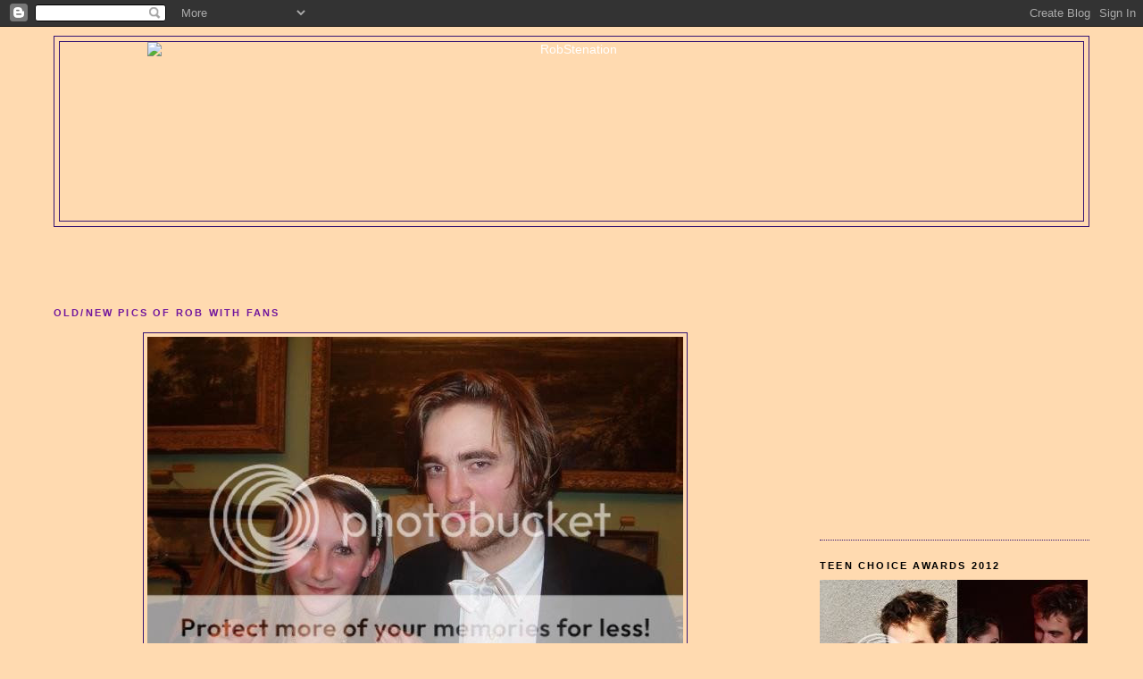

--- FILE ---
content_type: text/html; charset=UTF-8
request_url: https://robstenation.blogspot.com/2011/05/oldnew-pic-of-rob.html
body_size: 17242
content:
<!DOCTYPE html>
<html dir='ltr' xmlns='http://www.w3.org/1999/xhtml' xmlns:b='http://www.google.com/2005/gml/b' xmlns:data='http://www.google.com/2005/gml/data' xmlns:expr='http://www.google.com/2005/gml/expr'>
<head>
<link href='https://www.blogger.com/static/v1/widgets/2944754296-widget_css_bundle.css' rel='stylesheet' type='text/css'/>
<meta content='text/html; charset=UTF-8' http-equiv='Content-Type'/>
<meta content='blogger' name='generator'/>
<link href='https://robstenation.blogspot.com/favicon.ico' rel='icon' type='image/x-icon'/>
<link href='http://robstenation.blogspot.com/2011/05/oldnew-pic-of-rob.html' rel='canonical'/>
<link rel="alternate" type="application/atom+xml" title="RobStenation - Atom" href="https://robstenation.blogspot.com/feeds/posts/default" />
<link rel="alternate" type="application/rss+xml" title="RobStenation - RSS" href="https://robstenation.blogspot.com/feeds/posts/default?alt=rss" />
<link rel="service.post" type="application/atom+xml" title="RobStenation - Atom" href="https://www.blogger.com/feeds/4223871675385270238/posts/default" />

<link rel="alternate" type="application/atom+xml" title="RobStenation - Atom" href="https://robstenation.blogspot.com/feeds/7293105890591138506/comments/default" />
<!--Can't find substitution for tag [blog.ieCssRetrofitLinks]-->
<link href='http://i892.photobucket.com/albums/ac124/robstenation/May%202011/may19.jpg' rel='image_src'/>
<meta content='http://robstenation.blogspot.com/2011/05/oldnew-pic-of-rob.html' property='og:url'/>
<meta content='Old/New Pics of Rob with Fans' property='og:title'/>
<meta content=' New to me. lol Oh Rob.  source  via  RPLife   As per Tink&#39;s (of ROBsessed)  detailed assessment of Rob&#39;s hair length and color, body weight...' property='og:description'/>
<meta content='https://lh3.googleusercontent.com/blogger_img_proxy/AEn0k_sxORLxsfVZ10hXTtDBImpomRpxGducWpjteVDRW99iMiM2qxAKNZGo5QpsNSk6S--vOuFHcuv5hv6KmJ3CrOUafMRcDPSvFfqY6sARPJ66rVYLPCGODQVRZYV7_BbECzhNQt9jdkxa2nsDNf_a=w1200-h630-p-k-no-nu' property='og:image'/>
<title>RobStenation: Old/New Pics of Rob with Fans</title>
<style id='page-skin-1' type='text/css'><!--
/*
-----------------------------------------------
Blogger Template Style
Name:     Minima Stretch
Date:     26 Feb 2004
----------------------------------------------- */
/* Variable definitions
====================
<Variable name="bgcolor" description="Page Background Color"
type="color" default="#fff">
<Variable name="textcolor" description="Text Color"
type="color" default="#333">
<Variable name="linkcolor" description="Link Color"
type="color" default="#58a">
<Variable name="pagetitlecolor" description="Blog Title Color"
type="color" default="#666">
<Variable name="descriptioncolor" description="Blog Description Color"
type="color" default="#999">
<Variable name="titlecolor" description="Post Title Color"
type="color" default="#c60">
<Variable name="bordercolor" description="Border Color"
type="color" default="#ccc">
<Variable name="sidebarcolor" description="Sidebar Title Color"
type="color" default="#999">
<Variable name="sidebartextcolor" description="Sidebar Text Color"
type="color" default="#666">
<Variable name="visitedlinkcolor" description="Visited Link Color"
type="color" default="#999">
<Variable name="bodyfont" description="Text Font"
type="font" default="normal normal 100% Georgia, Serif">
<Variable name="headerfont" description="Sidebar Title Font"
type="font"
default="normal normal 78% 'Trebuchet MS',Trebuchet,Arial,Verdana,Sans-serif">
<Variable name="pagetitlefont" description="Blog Title Font"
type="font"
default="normal normal 200% Georgia, Serif">
<Variable name="descriptionfont" description="Blog Description Font"
type="font"
default="normal normal 78% 'Trebuchet MS', Trebuchet, Arial, Verdana, Sans-serif">
<Variable name="postfooterfont" description="Post Footer Font"
type="font"
default="normal normal 78% 'Trebuchet MS', Trebuchet, Arial, Verdana, Sans-serif">
<Variable name="startSide" description="Start side in blog language"
type="automatic" default="left">
<Variable name="endSide" description="End side in blog language"
type="automatic" default="right">
*/
/* Use this with templates/template-twocol.html */
body {
background:#ffdab0;
margin:0;
color:#000000;
font:x-small Georgia Serif;
font-size/* */:/**/small;
font-size: /**/small;
text-align: center;
}
a:link {
color:#72179D;
text-decoration:none;
}
a:visited {
color:#003366;
text-decoration:none;
}
a:hover {
color:#341473;
text-decoration:underline;
}
a img {
border-width:0;
}
/* Header
-----------------------------------------------
*/
#header-wrapper {
margin:0 2% 10px;
border:1px solid #341473;
}
#header {
margin: 5px;
border: 1px solid #341473;
text-align: center;
color:#ffffff;
}
#header-inner {
background-position: center;
margin-left: auto;
margin-right: auto;
}
#header h1 {
margin:5px 5px 0;
padding:15px 20px .25em;
line-height:1.2em;
text-transform:uppercase;
letter-spacing:.2em;
font: normal bold 293% Trebuchet, Trebuchet MS, Arial, sans-serif;
}
#header a {
color:#ffffff;
text-decoration:none;
}
#header a:hover {
color:#ffffff;
}
#header .description {
margin:0 5px 5px;
padding:0 20px 15px;
text-transform:uppercase;
letter-spacing:.2em;
line-height: 1.4em;
font: normal normal 78% Arial, sans-serif;
color: #ffffff;
}
#header img {
margin-left: auto;
margin-right: auto;
}
/* Outer-Wrapper
----------------------------------------------- */
#outer-wrapper {
margin:0 2%;
padding:10px;
text-align:left;
font: normal normal 108% Arial, sans-serif;
}
#main-wrapper {
margin-left: 2%;
width: 67%;
float: left;
display: inline;       /* fix for doubling margin in IE */
word-wrap: break-word; /* fix for long text breaking sidebar float in IE */
overflow: hidden;      /* fix for long non-text content breaking IE sidebar float */
}
#sidebar-wrapper {
margin-right: 2%;
width: 25%;
float: right;
display: inline;       /* fix for doubling margin in IE */
word-wrap: break-word; /* fix for long text breaking sidebar float in IE */
overflow: hidden;      /* fix for long non-text content breaking IE sidebar float */
}
/* Headings
----------------------------------------------- */
h2 {
margin:1.5em 0 .75em;
font:normal bold 78% Arial, sans-serif;
line-height: 1.4em;
text-transform:uppercase;
letter-spacing:.2em;
color:#000000;
}
/* Posts
-----------------------------------------------
*/
h2.date-header {
margin:1.5em 0 .5em;
}
.post {
margin:.5em 0 1.5em;
border-bottom:1px dotted #341473;
padding-bottom:1.5em;
}
.post h3 {
margin:.25em 0 0;
padding:0 0 4px;
font-size:140%;
font-weight:normal;
line-height:1.4em;
color:#341473;
}
.post h3 a, .post h3 a:visited, .post h3 strong {
display:block;
text-decoration:none;
color:#341473;
font-weight:normal;
}
.post h3 strong, .post h3 a:hover {
color:#000000;
}
.post-body {
margin:0 0 .75em;
line-height:1.6em;
}
.post-body blockquote {
line-height:1.3em;
}
.post-footer {
margin: .75em 0;
color:#000000;
text-transform:uppercase;
letter-spacing:.1em;
font: normal normal 78% 'Trebuchet MS', Trebuchet, Arial, Verdana, Sans-serif;
line-height: 1.4em;
}
.comment-link {
margin-left:.6em;
}
.post img {
padding:4px;
border:1px solid #341473;
}
.post blockquote {
margin:1em 20px;
}
.post blockquote p {
margin:.75em 0;
}
/* Comments
----------------------------------------------- */
#comments h4 {
margin:1em 0;
font-weight: bold;
line-height: 1.4em;
text-transform:uppercase;
letter-spacing:.2em;
color: #000000;
}
#comments-block {
margin:1em 0 1.5em;
line-height:1.6em;
}
#comments-block .comment-author {
margin:.5em 0;
}
#comments-block .comment-body {
margin:.25em 0 0;
}
#comments-block .comment-footer {
margin:-.25em 0 2em;
line-height: 1.4em;
text-transform:uppercase;
letter-spacing:.1em;
}
#comments-block .comment-body p {
margin:0 0 .75em;
}
.deleted-comment {
font-style:italic;
color:gray;
}
.feed-links {
clear: both;
line-height: 2.5em;
}
#blog-pager-newer-link {
float: left;
}
#blog-pager-older-link {
float: right;
}
#blog-pager {
text-align: center;
}
/* Sidebar Content
----------------------------------------------- */
.sidebar {
color: #000000;
line-height: 1.5em;
}
.sidebar ul {
list-style:none;
margin:0 0 0;
padding:0 0 0;
}
.sidebar li {
margin:0;
padding-top:0;
padding-right:0;
padding-bottom:.25em;
padding-left:15px;
text-indent:-15px;
line-height:1.5em;
}
.sidebar .widget, .main .widget {
border-bottom:1px dotted #341473;
margin:0 0 1.5em;
padding:0 0 1.5em;
}
.main .Blog {
border-bottom-width: 0;
}
/* Profile
----------------------------------------------- */
.profile-img {
float: left;
margin-top: 0;
margin-right: 5px;
margin-bottom: 5px;
margin-left: 0;
padding: 4px;
border: 1px solid #341473;
}
.profile-data {
margin:0;
text-transform:uppercase;
letter-spacing:.1em;
font: normal normal 78% 'Trebuchet MS', Trebuchet, Arial, Verdana, Sans-serif;
color: #000000;
font-weight: bold;
line-height: 1.6em;
}
.profile-datablock {
margin:.5em 0 .5em;
}
.profile-textblock {
margin: 0.5em 0;
line-height: 1.6em;
}
.profile-link {
font: normal normal 78% 'Trebuchet MS', Trebuchet, Arial, Verdana, Sans-serif;
text-transform: uppercase;
letter-spacing: .1em;
}
/* Footer
----------------------------------------------- */
#footer {
width:660px;
clear:both;
margin:0 auto;
padding-top:15px;
line-height: 1.6em;
text-transform:uppercase;
letter-spacing:.1em;
text-align: center;
}

--></style>
<link href='https://www.blogger.com/dyn-css/authorization.css?targetBlogID=4223871675385270238&amp;zx=9190f05d-43a1-4dde-b138-5cf08cd1559f' media='none' onload='if(media!=&#39;all&#39;)media=&#39;all&#39;' rel='stylesheet'/><noscript><link href='https://www.blogger.com/dyn-css/authorization.css?targetBlogID=4223871675385270238&amp;zx=9190f05d-43a1-4dde-b138-5cf08cd1559f' rel='stylesheet'/></noscript>
<meta name='google-adsense-platform-account' content='ca-host-pub-1556223355139109'/>
<meta name='google-adsense-platform-domain' content='blogspot.com'/>

<!-- data-ad-client=ca-pub-0666806418871615 -->

</head>
<body>
<div class='navbar section' id='navbar'><div class='widget Navbar' data-version='1' id='Navbar1'><script type="text/javascript">
    function setAttributeOnload(object, attribute, val) {
      if(window.addEventListener) {
        window.addEventListener('load',
          function(){ object[attribute] = val; }, false);
      } else {
        window.attachEvent('onload', function(){ object[attribute] = val; });
      }
    }
  </script>
<div id="navbar-iframe-container"></div>
<script type="text/javascript" src="https://apis.google.com/js/platform.js"></script>
<script type="text/javascript">
      gapi.load("gapi.iframes:gapi.iframes.style.bubble", function() {
        if (gapi.iframes && gapi.iframes.getContext) {
          gapi.iframes.getContext().openChild({
              url: 'https://www.blogger.com/navbar/4223871675385270238?po\x3d7293105890591138506\x26origin\x3dhttps://robstenation.blogspot.com',
              where: document.getElementById("navbar-iframe-container"),
              id: "navbar-iframe"
          });
        }
      });
    </script><script type="text/javascript">
(function() {
var script = document.createElement('script');
script.type = 'text/javascript';
script.src = '//pagead2.googlesyndication.com/pagead/js/google_top_exp.js';
var head = document.getElementsByTagName('head')[0];
if (head) {
head.appendChild(script);
}})();
</script>
</div></div>
<div id='outer-wrapper'><div id='wrap2'>
<!-- skip links for text browsers -->
<span id='skiplinks' style='display:none;'>
<a href='#main'>skip to main </a> |
      <a href='#sidebar'>skip to sidebar</a>
</span>
<div id='header-wrapper'>
<div class='header section' id='header'><div class='widget Header' data-version='1' id='Header1'>
<div id='header-inner'>
<a href='https://robstenation.blogspot.com/' style='display: block'>
<img alt="RobStenation" height="200px; " id="Header1_headerimg" src="https://lh3.googleusercontent.com/blogger_img_proxy/AEn0k_tyC_ghoyV-o8bz26gE7KoxQ7TP17nNPDx7W4uPzX7HiolU7jAnGyjgnqwUh8Ie0HZEsZaG2CNDmzVeBXA5ghV97e8U=s0-d" style="display: block" width="950px; ">
</a>
</div>
</div></div>
</div>
<div id='content-wrapper'>
<div id='crosscol-wrapper' style='text-align:center'>
<div class='crosscol section' id='crosscol'><div class='widget HTML' data-version='1' id='HTML2'>
<div class='widget-content'>
<script async src="//pagead2.googlesyndication.com/pagead/js/adsbygoogle.js"></script>
<!-- Thosebrits Banner -->
<ins class="adsbygoogle"
     style="display:inline-block;width:468px;height:60px"
     data-ad-client="ca-pub-3671615779649107"
     data-ad-slot="5343696307"></ins>
<script>
(adsbygoogle = window.adsbygoogle || []).push({});
</script>
</div>
<div class='clear'></div>
</div></div>
</div>
<div id='main-wrapper'>
<div class='main section' id='main'><div class='widget Blog' data-version='1' id='Blog1'>
<div class='blog-posts hfeed'>
<div class='post hentry uncustomized-post-template'>
<a name='7293105890591138506'></a>
<h2 class='title'>
<a href='https://robstenation.blogspot.com/2011/05/oldnew-pic-of-rob.html'>Old/New Pics of Rob with Fans</a>
</h2>
<div class='post-header-line-1'></div>
<div class='post-body entry-content'>
<p><div style="text-align: center;"><a href="http://s892.photobucket.com/albums/ac124/robstenation/May%202011/?action=view&amp;current=may19.jpg" target="_blank"><img alt="Photobucket" border="0" src="https://lh3.googleusercontent.com/blogger_img_proxy/AEn0k_sxORLxsfVZ10hXTtDBImpomRpxGducWpjteVDRW99iMiM2qxAKNZGo5QpsNSk6S--vOuFHcuv5hv6KmJ3CrOUafMRcDPSvFfqY6sARPJ66rVYLPCGODQVRZYV7_BbECzhNQt9jdkxa2nsDNf_a=s0-d"></a> </div><div style="text-align: center;">New to me. lol Oh Rob.&nbsp;</div><div style="text-align: center;"><a href="http://queeniestargazer.tumblr.com/post/5636062897/is-this-a-manip-never-seen-before">source</a>&nbsp;via&nbsp;<a href="http://robpattinson.blogspot.com/2011/05/newold-picture-of-rob.html">RPLife</a><br />
<br />
As per <a href="http://www.robsessedpattinson.com/2011/05/newold-picture-of-robert-pattinson-in.html?utm_source=feedburner&amp;utm_medium=feed&amp;utm_campaign=Feed%3A+Robsessed-AddictedToRobertPattinson+%28ROBsessed%E2%84%A2++-+Addicted+to+Robert+Pattinson%29">Tink's (of ROBsessed)</a>&nbsp;detailed assessment of Rob's hair length and color, body weight, tux style, facial hair, and flushy cheeks level lol ... the pic is most probably from early 2007, during HTB days. &nbsp;Love it, Tink. :D</div><br />
<div style="text-align: center;">Another old/new pic- with his Dali hair. Photo <a href="http://queeniestargazer.tumblr.com/post/5636139993/with-fan-and-guitar-lucky-b">via</a>&nbsp;</div><div style="text-align: center;"><a href="http://s892.photobucket.com/albums/ac124/robstenation/May%202011/?action=view&amp;current=may192011b.jpg" target="_blank"><img alt="Photobucket" border="0" src="https://lh3.googleusercontent.com/blogger_img_proxy/AEn0k_vPCqR5fyNKUHFxsUT-dPHpLhQvcxlcakId87l3ISrlq2WUgj2jGV0k2AnKuMWiIGQWEVTG3a4_g0II8w2O4PX2eEKpd6jshF63bXoX5MXLbZKmd0Awf49zfhCYtwJslptgFZ5p7caMtc16hZxjT2nbt7Y=s0-d"></a></div></p>
<div style='clear: both;'></div>
</div>
<div class='meta'>
<div class='post-footer-line post-footer-line-1'>
<span class='post-author vcard'>
Posted by
<span class='fn'>RobStenation</span>
</span>
<span class='post-timestamp'>
at
<a class='timestamp-link' href='https://robstenation.blogspot.com/2011/05/oldnew-pic-of-rob.html' rel='bookmark' title='permanent link'><abbr class='published' title='2011-05-19T10:55:00-04:00'>10:55&#8239;AM</abbr></a>
</span>
<span class='post-comment-link'>
</span>
<span class='post-backlinks post-comment-link'>
</span>
<span class='post-icons'>
<span class='item-action'>
<a href='https://www.blogger.com/email-post/4223871675385270238/7293105890591138506' title='Email Post'>
<img alt="" class="icon-action" src="//www.blogger.com/img/icon18_email.gif">
</a>
</span>
<span class='item-control blog-admin pid-335697690'>
<a href='https://www.blogger.com/post-edit.g?blogID=4223871675385270238&postID=7293105890591138506&from=pencil' title='Edit Post'>
<img alt="" class="icon-action" src="//www.blogger.com/img/icon18_edit_allbkg.gif">
</a>
</span>
</span>
</div>
<div class='post-footer-line post-footer-line-2'>
<span class='post-labels'>
Labels:
<a href='https://robstenation.blogspot.com/search/label/fanpics' rel='tag'>fanpics</a>,
<a href='https://robstenation.blogspot.com/search/label/rares' rel='tag'>rares</a>
</span>
</div>
<div class='post-footer-line post-footer-line-3'></div>
</div>
</div>
<div class='comments' id='comments'>
<a name='comments'></a>
<div id='backlinks-container'>
<div id='Blog1_backlinks-container'>
</div>
</div>
</div>
<!--Can't find substitution for tag [adEnd]-->
</div>
<div class='blog-pager' id='blog-pager'>
<span id='blog-pager-newer-link'>
<a class='blog-pager-newer-link' href='https://robstenation.blogspot.com/2011/05/sam-claflin-talks-about-kristen-she.html' id='Blog1_blog-pager-newer-link' title='Newer Post'>Newer Post</a>
</span>
<span id='blog-pager-older-link'>
<a class='blog-pager-older-link' href='https://robstenation.blogspot.com/2011/05/kellan-talks-about-his-fave-breaking.html' id='Blog1_blog-pager-older-link' title='Older Post'>Older Post</a>
</span>
<a class='home-link' href='https://robstenation.blogspot.com/'>Home</a>
</div>
<div class='clear'></div>
<div class='post-feeds'>
</div>
</div></div>
</div>
<div id='sidebar-wrapper'>
<div class='sidebar section' id='sidebar'><div class='widget HTML' data-version='1' id='HTML6'>
<div class='widget-content'>
<script async src="//pagead2.googlesyndication.com/pagead/js/adsbygoogle.js"></script>
<!-- Social 300 x 250 -->
<ins class="adsbygoogle"
     style="display:inline-block;width:300px;height:250px"
     data-ad-client="ca-pub-3671615779649107"
     data-ad-slot="5093127907"></ins>
<script>
(adsbygoogle = window.adsbygoogle || []).push({});
</script>
</div>
<div class='clear'></div>
</div><div class='widget Image' data-version='1' id='Image5'>
<h2>Teen Choice Awards 2012</h2>
<div class='widget-content'>
<a href='http://robstenation.blogspot.com/search/label/Teen%20Choice%20Awards%202012'>
<img alt='Teen Choice Awards 2012' height='204' id='Image5_img' src='https://lh3.googleusercontent.com/blogger_img_proxy/AEn0k_ttIqY1dACR01KzweRf8TvfrhJLFZT8xJmOPWk3NQaVHs4HPR02F8ADi3UwPc4yGOHKgY16FOFEn_DI8c6Vww9bnA-cdJ3U1djZ3hVTPfQAbKTRHwy5ufEaNLMXcB5nBvCLXW5PByMTNtizjG0G9k_Ea9Na0w=s0-d' width='300'/>
</a>
<br/>
<span class='caption'>July 22, 2012</span>
</div>
<div class='clear'></div>
</div><div class='widget HTML' data-version='1' id='HTML7'>
<div class='widget-content'>
<script async="" src="//pagead2.googlesyndication.com/pagead/js/adsbygoogle.js"></script><br /><!-- Adsense 300x250 --><br /><ins class="adsbygoogle" data-ad-client="ca-pub-3671615779649107" data-ad-slot="5342973939" style="display: inline-block; height: 250px; width: 300px;"></ins><br /><script>
(adsbygoogle = window.adsbygoogle || []).push({});
</script><br />
</div>
<div class='clear'></div>
</div><div class='widget Image' data-version='1' id='Image26'>
<h2>Rob and Kristen at ComicCon 2012</h2>
<div class='widget-content'>
<a href='http://robstenation.blogspot.com/search/label/ComicCon%202012'>
<img alt='Rob and Kristen at ComicCon 2012' height='365' id='Image26_img' src='https://lh3.googleusercontent.com/blogger_img_proxy/AEn0k_vRB0A0GuKX4epgn63Oi8zen8C3N0ezTj832j5HGyyG0ElzDhXQDJc_43nS4-0nJBQ-08BrLdu2MrJ2nF0cNoIz8RPfwNgPsVrlWjR8jdtJIhwsQYsa-g7PZsLvNUsVXBlFvUaX4T18jMOTpgaugQr-O49U=s0-d' width='287'/>
</a>
<br/>
<span class='caption'>July 12, 2012</span>
</div>
<div class='clear'></div>
</div><div class='widget BlogSearch' data-version='1' id='BlogSearch1'>
<h2 class='title'>Robstenation Search Box</h2>
<div class='widget-content'>
<div id='BlogSearch1_form'>
<form action='https://robstenation.blogspot.com/search' class='gsc-search-box' target='_top'>
<table cellpadding='0' cellspacing='0' class='gsc-search-box'>
<tbody>
<tr>
<td class='gsc-input'>
<input autocomplete='off' class='gsc-input' name='q' size='10' title='search' type='text' value=''/>
</td>
<td class='gsc-search-button'>
<input class='gsc-search-button' title='search' type='submit' value='Search'/>
</td>
</tr>
</tbody>
</table>
</form>
</div>
</div>
<div class='clear'></div>
</div><div class='widget HTML' data-version='1' id='HTML5'>
<div class='widget-content'>
<!-- nuffnang -->
<script type="text/javascript">
        nuffnang_bid = "cb5e8c8e1f81bdec663c3d0395377913";
        document.write( "<div id='nuffnang_ss'></div>" );
        (function() {	
                var nn = document.createElement('script'); nn.type = 'text/javascript';    
                nn.src = 'http://synad2.nuffnang.com.ph/ss.js';    
                var s = document.getElementsByTagName('script')[0]; s.parentNode.insertBefore(nn, s.nextSibling);
        })();
</script>
<!-- nuffnang-->
</div>
<div class='clear'></div>
</div><div class='widget Image' data-version='1' id='Image19'>
<h2>Kristen at the 2012 MMAs</h2>
<div class='widget-content'>
<a href='http://robstenation.blogspot.com/search/label/MTV%20Movie%20Awards%202012'>
<img alt='Kristen at the 2012 MMAs' height='209' id='Image19_img' src='https://lh3.googleusercontent.com/blogger_img_proxy/AEn0k_tMh75MiGGOnvSgC4FYRMu6cZMAewCeNIaE4GI9D2_wiGky6J3lFSz-Y57JYGwAej1b08qaCYgF5XVCSx3KTLVGw4J1aySBlA8vRfAxfOSoSSPqxO2orCr-zIWQa1pPt0tGrMASMmTheCrXSjqJwck=s0-d' width='314'/>
</a>
<br/>
<span class='caption'>June 3, 2012</span>
</div>
<div class='clear'></div>
</div><div class='widget Image' data-version='1' id='Image21'>
<h2>Cosmopolis Euro Promo Tour</h2>
<div class='widget-content'>
<a href='http://robstenation.blogspot.com/search/label/Cosmopolis%20Promo'>
<img alt='Cosmopolis Euro Promo Tour' height='295' id='Image21_img' src='https://lh3.googleusercontent.com/blogger_img_proxy/AEn0k_vgMoeeiPjNNHTvTFXWlaAuQK0FXAN9cqJqj_knNDqIMDyzxUEGYbfx08PNWH4VfIKcrh-hFyLnf5J-jY0yIL8NgxowqWMUJz5pCwZpHvGPZeNk4aO3o0MpYzng3NnXnQ3W6_He5R-uNrE2yVUaoQ=s0-d' width='235'/>
</a>
<br/>
<span class='caption'>Cannes*Lisbon*Paris*Berlin*London*Toronto</span>
</div>
<div class='clear'></div>
</div><div class='widget Image' data-version='1' id='Image24'>
<h2>SWATH Promo</h2>
<div class='widget-content'>
<a href='http://robstenation.blogspot.com/search/label/SWATH%20Promo'>
<img alt='SWATH Promo' height='304' id='Image24_img' src='https://lh3.googleusercontent.com/blogger_img_proxy/AEn0k_vpDJ_-zUJSEhn1b8Usc7BHDhzhJit7-_u0tGCUFiWQDfVuuFXRVSCGsf61OKJXX_7PWjJ00k3UuvAoHw_rSYUoWYtsdDwRkRcOisv7Mi4KF6fDG4d49KZTSjIXIpcF5lEr6LqkQlZhE_oIsxwyHg=s0-d' width='235'/>
</a>
<br/>
</div>
<div class='clear'></div>
</div><div class='widget Image' data-version='1' id='Image33'>
<h2>Rob and Kristen at Cannes</h2>
<div class='widget-content'>
<a href='http://robstenation.blogspot.com/search/label/Cannes%202012'>
<img alt='Rob and Kristen at Cannes' height='220' id='Image33_img' src='https://lh3.googleusercontent.com/blogger_img_proxy/AEn0k_uNu-h4otFOLH1Wlqm4Vxed4kjbudl_j2B0e1fVzEeeGYHK3OrHL-Q0F1T9OoK0MBvWocc4UqFNlU-gEaSjDGCWmTr1N7CVBzmoFby0919Lh1lvWBveF6iy83hT8NfyiZjLi4rGboLUJuznRR0=s0-d' width='350'/>
</a>
<br/>
<span class='caption'>Links to all things RK and Cannes</span>
</div>
<div class='clear'></div>
</div><div class='widget Image' data-version='1' id='Image20'>
<h2>Cosmopolis - Opens in the US August 17th</h2>
<div class='widget-content'>
<a href='http://robstenation.blogspot.com/search/label/Cosmopolis'>
<img alt='Cosmopolis - Opens in the US August 17th' height='314' id='Image20_img' src='https://lh3.googleusercontent.com/blogger_img_proxy/AEn0k_tHmtdkVGVLP0PDPUyCg8AZZV_C8YXofCaNWFH2a8AGqvhxYme_Q33X7RVzFuwVf4Lgf0jOO1IUpDYdH8TTbkkaxYGKCH_0TDcYhJTd4GZezGO1UIS9KJHWyzldb4tqDypB9XWN4-bw3bU8KCeGm7TETDE=s0-d' width='231'/>
</a>
<br/>
</div>
<div class='clear'></div>
</div><div class='widget Image' data-version='1' id='Image14'>
<h2>On the Road</h2>
<div class='widget-content'>
<a href='http://robstenation.blogspot.com/search/label/on%20the%20road'>
<img alt='On the Road' height='314' id='Image14_img' src='https://lh3.googleusercontent.com/blogger_img_proxy/AEn0k_umFZP6qB6A77BgiNEwa0RswN1HI9MFRycHTguuEFDnd6lHpkqwEV9As4CNCBAz91IpqIKbDN9vrkV3oJipoRo76NFzR8gddFST8EQeFgl-pcdrREYCqka38p2U-aEueLrDvdlELvA10QavmiZ8yco=s0-d' width='230'/>
</a>
<br/>
<span class='caption'>Based on Jack Kerouac's Novel</span>
</div>
<div class='clear'></div>
</div><div class='widget Image' data-version='1' id='Image15'>
<h2>The Twilight Saga: Breaking Dawn Part 2</h2>
<div class='widget-content'>
<img alt='The Twilight Saga: Breaking Dawn Part 2' height='233' id='Image15_img' src='https://lh3.googleusercontent.com/blogger_img_proxy/AEn0k_vSUgcb-R9Odo1vIGpMhnv22JMe1LpxIOX_D8loZpllROAIEfGk_6WZPPFlryweWcr5xeUQHkeyR3oreSMjXrOq38uMMcyJCAV_5Yiy1u-ghK1pJ17IZsGroKLCPrRikJ6t46iE8Qyp1OsCDnOdLh8S5Es=s0-d' width='314'/>
<br/>
<span class='caption'>November 16, 2012</span>
</div>
<div class='clear'></div>
</div><div class='widget Image' data-version='1' id='Image27'>
<h2>Edward and Bella's Wedding Album</h2>
<div class='widget-content'>
<a href='http://robstenation.blogspot.com/2012/02/edward-and-bellas-wedding-album-happy.html'>
<img alt='Edward and Bella&#39;s Wedding Album' height='283' id='Image27_img' src='https://lh3.googleusercontent.com/blogger_img_proxy/AEn0k_vzMkwG_cepogSvEkd6sjyh38dVYFdcF9w3M9rOXmjXgASpyhFC_B5WbeG4BHyc138_O50qK5ZwEsC0Na6hzVSI-gDND5cb6UV84mdfhwzQpcYKa4hcirJhf0o5VMvdv-QVjgBfs0TkgkXroaEhEx4zlAKvai8GX-M9-Q=s0-d' width='235'/>
</a>
<br/>
<span class='caption'>BD Wedding PicSpam</span>
</div>
<div class='clear'></div>
</div><div class='widget Image' data-version='1' id='Image13'>
<h2>Rob and Kristen - Look Back 2011</h2>
<div class='widget-content'>
<a href='http://robstenation.blogspot.com/2011/12/rob-and-kristen-look-back-2011-part-1.html'>
<img alt='Rob and Kristen - Look Back 2011' height='220' id='Image13_img' src='https://lh3.googleusercontent.com/blogger_img_proxy/AEn0k_uaCuaq3K_hEcBMBKpXIrUftZfL1A6a11XXuiI6AbfmEo4lEJmfS_SokSL82zt6q2xZCa0F_Duu8AOxWmQEg9nzTW0tdoYZlFXLxlyc0WdjcCEDf26vGReoTJua3m12dny4T-tZ66k6i9q0lAMzbJHLnUq-wZkooAw=s0-d' width='358'/>
</a>
<br/>
</div>
<div class='clear'></div>
</div><div class='widget Image' data-version='1' id='Image17'>
<div class='widget-content'>
<a href='http://robstenation.blogspot.com/search/label/Entertainment%20weekly'>
<img alt='' height='548' id='Image17_img' src='https://lh3.googleusercontent.com/blogger_img_proxy/AEn0k_sCJB5Mn2WuF3ERsRHV6qG-V46u5Pk3aWln-H7MkJHEKneXt4LiPTnpjrWYez0p5rDmPs5moyXUkO_IapBiBjU_6c16rO1b4fnsd5JE7RD3x0BpJyEwehsl22hdvbfUwpvQnTs8rVD3gZF32y8=s0-d' width='340'/>
</a>
<br/>
</div>
<div class='clear'></div>
</div><div class='widget Image' data-version='1' id='Image3'>
<div class='widget-content'>
<img alt='' height='507' id='Image3_img' src='https://lh3.googleusercontent.com/blogger_img_proxy/AEn0k_tvrLbZTJ3WRFYfM3AveaYtENuCfRgQjemdjzgI5QEUyyrv1d6ZH3kCOcJsJCAdGderbI5krFih6s7x8hQi-zFTUv7I7qUWTD4dWUnA2TxUiGh-VJ3NQ1aemXjHmu3zr10xk0Q5q6REtSgi91b7ww=s0-d' width='323'/>
<br/>
<span class='caption'>Thanks Rebecca</span>
</div>
<div class='clear'></div>
</div><div class='widget Image' data-version='1' id='Image11'>
<h2>Special Links</h2>
<div class='widget-content'>
<a href='http://robstenation.blogspot.com/2009/08/updates.html'>
<img alt='Special Links' height='341' id='Image11_img' src='https://blogger.googleusercontent.com/img/b/R29vZ2xl/AVvXsEhZiBlYAHZ_xoz7TzQqH7QfhRfVkOslyUrXiNk09prBtPdwCtOG72bQdFqKe1gvmuLxR4nmLGIkvEFQa8l6GlFjLUHWfVe7hABZJRqoLvJATxwyZ3fc3OqmVpqraqeLcnfFMSbkPmaWI0E/s1600/mqu-2+crpsml.jpg' width='287'/>
</a>
<br/>
</div>
<div class='clear'></div>
</div><div class='widget Image' data-version='1' id='Image1'>
<h2>Special Message- Thank You</h2>
<div class='widget-content'>
<a href='http://robstenation.blogspot.com/2011/04/special-message-sticky-post.html'>
<img alt='Special Message- Thank You' height='234' id='Image1_img' src='https://lh3.googleusercontent.com/blogger_img_proxy/AEn0k_u3GXH8M_hqdeVeXSg6k7_XX98wBAzAehdQcrp3Y0zwp3v1IaP06oBiV2P-z_rZdq031Ps3dXIRqYYX89OWJLvgCEDUA9zMZf0dqNEBD04X_WUr2uHPQo6dCarbXNP45KpSIm9zQhmwOVk=s0-d' width='179'/>
</a>
<br/>
<span class='caption'>What happened to the Blog's Photos</span>
</div>
<div class='clear'></div>
</div><div class='widget HTML' data-version='1' id='HTML1'>
<h2 class='title'>Subscribe</h2>
<div class='widget-content'>
<a href="http://feeds.feedburner.com/blogspot/tmlbn" title="Subscribe to my feed" rel="alternate" type="application/rss+xml"><img src="https://lh3.googleusercontent.com/blogger_img_proxy/AEn0k_vuk_2dj47dIOmRpMvIUzl16YCsYbaDrRRU3pGymI4nXngxM15ps9hRJT2TU_gkOndjf9YD53Qms_ZPuZ66Rso7g4BJxT2HnEcQCMa4FAWAHI0-WPNGtqmSlqHhTQ=s0-d" alt="" style="border:0"></a><a href="http://feeds.feedburner.com/blogspot/tmlbn" title="Subscribe to my feed" rel="alternate" type="application/rss+xml">Subscribe in a reader</a>
</div>
<div class='clear'></div>
</div><div class='widget Text' data-version='1' id='Text1'>
<h2 class='title'>.</h2>
<div class='widget-content'>
<blockquote><p>This blog is in no way affiliated with Rob, Kristen, Stephenie Meyer, or their management. All photos and media are copyrighted to their respective owners, no copyright infringement is intended.</p><p><br/></p><p><br/></p><p><br/></p></blockquote>
</div>
<div class='clear'></div>
</div><div class='widget HTML' data-version='1' id='HTML8'>
<h2 class='title'>VisitorMap.org</h2>
<div class='widget-content'>
<img border="0" style="visibility:hidden;width:0px;height:0px;" width="0" src="https://lh3.googleusercontent.com/blogger_img_proxy/[base64]s0-d" height="0"><a href="http://www.visitormap.org/" target="_top"><img border="0" alt="Free Visitor Maps at VisitorMap.org" src="https://lh3.googleusercontent.com/blogger_img_proxy/AEn0k_s4h5EWWcCNMDMbJGqm94C1Y39IJ6b94CwMVZr-0xT23G49MrWMNxCuWFY1whpYub0BHeQ4VR2Li5KxfD6TNM4wJJn2WYQ9vmNDKIhYqAVRoYY3yHMJRq1z83PyxLDDYKs6Vfj5ykLuIaKVUtFFWw=s0-d"></a><br/><a href="http://www.visitormap.org/"></a>
</div>
<div class='clear'></div>
</div><div class='widget Followers' data-version='1' id='Followers1'>
<h2 class='title'>TwiPals</h2>
<div class='widget-content'>
<div id='Followers1-wrapper'>
<div style='margin-right:2px;'>
<div><script type="text/javascript" src="https://apis.google.com/js/platform.js"></script>
<div id="followers-iframe-container"></div>
<script type="text/javascript">
    window.followersIframe = null;
    function followersIframeOpen(url) {
      gapi.load("gapi.iframes", function() {
        if (gapi.iframes && gapi.iframes.getContext) {
          window.followersIframe = gapi.iframes.getContext().openChild({
            url: url,
            where: document.getElementById("followers-iframe-container"),
            messageHandlersFilter: gapi.iframes.CROSS_ORIGIN_IFRAMES_FILTER,
            messageHandlers: {
              '_ready': function(obj) {
                window.followersIframe.getIframeEl().height = obj.height;
              },
              'reset': function() {
                window.followersIframe.close();
                followersIframeOpen("https://www.blogger.com/followers/frame/4223871675385270238?colors\x3dCgt0cmFuc3BhcmVudBILdHJhbnNwYXJlbnQaByMwMDAwMDAiByM3MjE3OUQqByNmZmRhYjAyByMzNDE0NzM6ByMwMDAwMDBCByM3MjE3OURKByNmZmZmZmZSByM3MjE3OURaC3RyYW5zcGFyZW50\x26pageSize\x3d21\x26hl\x3den\x26origin\x3dhttps://robstenation.blogspot.com");
              },
              'open': function(url) {
                window.followersIframe.close();
                followersIframeOpen(url);
              }
            }
          });
        }
      });
    }
    followersIframeOpen("https://www.blogger.com/followers/frame/4223871675385270238?colors\x3dCgt0cmFuc3BhcmVudBILdHJhbnNwYXJlbnQaByMwMDAwMDAiByM3MjE3OUQqByNmZmRhYjAyByMzNDE0NzM6ByMwMDAwMDBCByM3MjE3OURKByNmZmZmZmZSByM3MjE3OURaC3RyYW5zcGFyZW50\x26pageSize\x3d21\x26hl\x3den\x26origin\x3dhttps://robstenation.blogspot.com");
  </script></div>
</div>
</div>
<div class='clear'></div>
</div>
</div><div class='widget BlogArchive' data-version='1' id='BlogArchive1'>
<h2>The Archives</h2>
<div class='widget-content'>
<div id='ArchiveList'>
<div id='BlogArchive1_ArchiveList'>
<ul class='hierarchy'>
<li class='archivedate collapsed'>
<a class='toggle' href='//robstenation.blogspot.com/2011/05/oldnew-pic-of-rob.html?widgetType=BlogArchive&widgetId=BlogArchive1&action=toggle&dir=open&toggle=YEARLY-1325394000000&toggleopen=MONTHLY-1304222400000'>
<span class='zippy'>

              &#9658;
            
</span>
</a>
<a class='post-count-link' href='https://robstenation.blogspot.com/2012/'>
2012
</a>
<span class='post-count' dir='ltr'>(1546)</span>
<ul class='hierarchy'>
<li class='archivedate collapsed'>
<a class='toggle' href='//robstenation.blogspot.com/2011/05/oldnew-pic-of-rob.html?widgetType=BlogArchive&widgetId=BlogArchive1&action=toggle&dir=open&toggle=MONTHLY-1351742400000&toggleopen=MONTHLY-1304222400000'>
<span class='zippy'>

              &#9658;
            
</span>
</a>
<a class='post-count-link' href='https://robstenation.blogspot.com/2012/11/'>
November
</a>
<span class='post-count' dir='ltr'>(1)</span>
</li>
</ul>
<ul class='hierarchy'>
<li class='archivedate collapsed'>
<a class='toggle' href='//robstenation.blogspot.com/2011/05/oldnew-pic-of-rob.html?widgetType=BlogArchive&widgetId=BlogArchive1&action=toggle&dir=open&toggle=MONTHLY-1343793600000&toggleopen=MONTHLY-1304222400000'>
<span class='zippy'>

              &#9658;
            
</span>
</a>
<a class='post-count-link' href='https://robstenation.blogspot.com/2012/08/'>
August
</a>
<span class='post-count' dir='ltr'>(1)</span>
</li>
</ul>
<ul class='hierarchy'>
<li class='archivedate collapsed'>
<a class='toggle' href='//robstenation.blogspot.com/2011/05/oldnew-pic-of-rob.html?widgetType=BlogArchive&widgetId=BlogArchive1&action=toggle&dir=open&toggle=MONTHLY-1341115200000&toggleopen=MONTHLY-1304222400000'>
<span class='zippy'>

              &#9658;
            
</span>
</a>
<a class='post-count-link' href='https://robstenation.blogspot.com/2012/07/'>
July
</a>
<span class='post-count' dir='ltr'>(130)</span>
</li>
</ul>
<ul class='hierarchy'>
<li class='archivedate collapsed'>
<a class='toggle' href='//robstenation.blogspot.com/2011/05/oldnew-pic-of-rob.html?widgetType=BlogArchive&widgetId=BlogArchive1&action=toggle&dir=open&toggle=MONTHLY-1338523200000&toggleopen=MONTHLY-1304222400000'>
<span class='zippy'>

              &#9658;
            
</span>
</a>
<a class='post-count-link' href='https://robstenation.blogspot.com/2012/06/'>
June
</a>
<span class='post-count' dir='ltr'>(334)</span>
</li>
</ul>
<ul class='hierarchy'>
<li class='archivedate collapsed'>
<a class='toggle' href='//robstenation.blogspot.com/2011/05/oldnew-pic-of-rob.html?widgetType=BlogArchive&widgetId=BlogArchive1&action=toggle&dir=open&toggle=MONTHLY-1335844800000&toggleopen=MONTHLY-1304222400000'>
<span class='zippy'>

              &#9658;
            
</span>
</a>
<a class='post-count-link' href='https://robstenation.blogspot.com/2012/05/'>
May
</a>
<span class='post-count' dir='ltr'>(445)</span>
</li>
</ul>
<ul class='hierarchy'>
<li class='archivedate collapsed'>
<a class='toggle' href='//robstenation.blogspot.com/2011/05/oldnew-pic-of-rob.html?widgetType=BlogArchive&widgetId=BlogArchive1&action=toggle&dir=open&toggle=MONTHLY-1333252800000&toggleopen=MONTHLY-1304222400000'>
<span class='zippy'>

              &#9658;
            
</span>
</a>
<a class='post-count-link' href='https://robstenation.blogspot.com/2012/04/'>
April
</a>
<span class='post-count' dir='ltr'>(157)</span>
</li>
</ul>
<ul class='hierarchy'>
<li class='archivedate collapsed'>
<a class='toggle' href='//robstenation.blogspot.com/2011/05/oldnew-pic-of-rob.html?widgetType=BlogArchive&widgetId=BlogArchive1&action=toggle&dir=open&toggle=MONTHLY-1330578000000&toggleopen=MONTHLY-1304222400000'>
<span class='zippy'>

              &#9658;
            
</span>
</a>
<a class='post-count-link' href='https://robstenation.blogspot.com/2012/03/'>
March
</a>
<span class='post-count' dir='ltr'>(173)</span>
</li>
</ul>
<ul class='hierarchy'>
<li class='archivedate collapsed'>
<a class='toggle' href='//robstenation.blogspot.com/2011/05/oldnew-pic-of-rob.html?widgetType=BlogArchive&widgetId=BlogArchive1&action=toggle&dir=open&toggle=MONTHLY-1328072400000&toggleopen=MONTHLY-1304222400000'>
<span class='zippy'>

              &#9658;
            
</span>
</a>
<a class='post-count-link' href='https://robstenation.blogspot.com/2012/02/'>
February
</a>
<span class='post-count' dir='ltr'>(142)</span>
</li>
</ul>
<ul class='hierarchy'>
<li class='archivedate collapsed'>
<a class='toggle' href='//robstenation.blogspot.com/2011/05/oldnew-pic-of-rob.html?widgetType=BlogArchive&widgetId=BlogArchive1&action=toggle&dir=open&toggle=MONTHLY-1325394000000&toggleopen=MONTHLY-1304222400000'>
<span class='zippy'>

              &#9658;
            
</span>
</a>
<a class='post-count-link' href='https://robstenation.blogspot.com/2012/01/'>
January
</a>
<span class='post-count' dir='ltr'>(163)</span>
</li>
</ul>
</li>
</ul>
<ul class='hierarchy'>
<li class='archivedate expanded'>
<a class='toggle' href='//robstenation.blogspot.com/2011/05/oldnew-pic-of-rob.html?widgetType=BlogArchive&widgetId=BlogArchive1&action=toggle&dir=close&toggle=YEARLY-1293858000000&toggleopen=MONTHLY-1304222400000'>
<span class='zippy toggle-open'>&#9660; </span>
</a>
<a class='post-count-link' href='https://robstenation.blogspot.com/2011/'>
2011
</a>
<span class='post-count' dir='ltr'>(2825)</span>
<ul class='hierarchy'>
<li class='archivedate collapsed'>
<a class='toggle' href='//robstenation.blogspot.com/2011/05/oldnew-pic-of-rob.html?widgetType=BlogArchive&widgetId=BlogArchive1&action=toggle&dir=open&toggle=MONTHLY-1322715600000&toggleopen=MONTHLY-1304222400000'>
<span class='zippy'>

              &#9658;
            
</span>
</a>
<a class='post-count-link' href='https://robstenation.blogspot.com/2011/12/'>
December
</a>
<span class='post-count' dir='ltr'>(131)</span>
</li>
</ul>
<ul class='hierarchy'>
<li class='archivedate collapsed'>
<a class='toggle' href='//robstenation.blogspot.com/2011/05/oldnew-pic-of-rob.html?widgetType=BlogArchive&widgetId=BlogArchive1&action=toggle&dir=open&toggle=MONTHLY-1320120000000&toggleopen=MONTHLY-1304222400000'>
<span class='zippy'>

              &#9658;
            
</span>
</a>
<a class='post-count-link' href='https://robstenation.blogspot.com/2011/11/'>
November
</a>
<span class='post-count' dir='ltr'>(472)</span>
</li>
</ul>
<ul class='hierarchy'>
<li class='archivedate collapsed'>
<a class='toggle' href='//robstenation.blogspot.com/2011/05/oldnew-pic-of-rob.html?widgetType=BlogArchive&widgetId=BlogArchive1&action=toggle&dir=open&toggle=MONTHLY-1317441600000&toggleopen=MONTHLY-1304222400000'>
<span class='zippy'>

              &#9658;
            
</span>
</a>
<a class='post-count-link' href='https://robstenation.blogspot.com/2011/10/'>
October
</a>
<span class='post-count' dir='ltr'>(218)</span>
</li>
</ul>
<ul class='hierarchy'>
<li class='archivedate collapsed'>
<a class='toggle' href='//robstenation.blogspot.com/2011/05/oldnew-pic-of-rob.html?widgetType=BlogArchive&widgetId=BlogArchive1&action=toggle&dir=open&toggle=MONTHLY-1314849600000&toggleopen=MONTHLY-1304222400000'>
<span class='zippy'>

              &#9658;
            
</span>
</a>
<a class='post-count-link' href='https://robstenation.blogspot.com/2011/09/'>
September
</a>
<span class='post-count' dir='ltr'>(160)</span>
</li>
</ul>
<ul class='hierarchy'>
<li class='archivedate collapsed'>
<a class='toggle' href='//robstenation.blogspot.com/2011/05/oldnew-pic-of-rob.html?widgetType=BlogArchive&widgetId=BlogArchive1&action=toggle&dir=open&toggle=MONTHLY-1312171200000&toggleopen=MONTHLY-1304222400000'>
<span class='zippy'>

              &#9658;
            
</span>
</a>
<a class='post-count-link' href='https://robstenation.blogspot.com/2011/08/'>
August
</a>
<span class='post-count' dir='ltr'>(151)</span>
</li>
</ul>
<ul class='hierarchy'>
<li class='archivedate collapsed'>
<a class='toggle' href='//robstenation.blogspot.com/2011/05/oldnew-pic-of-rob.html?widgetType=BlogArchive&widgetId=BlogArchive1&action=toggle&dir=open&toggle=MONTHLY-1309492800000&toggleopen=MONTHLY-1304222400000'>
<span class='zippy'>

              &#9658;
            
</span>
</a>
<a class='post-count-link' href='https://robstenation.blogspot.com/2011/07/'>
July
</a>
<span class='post-count' dir='ltr'>(177)</span>
</li>
</ul>
<ul class='hierarchy'>
<li class='archivedate collapsed'>
<a class='toggle' href='//robstenation.blogspot.com/2011/05/oldnew-pic-of-rob.html?widgetType=BlogArchive&widgetId=BlogArchive1&action=toggle&dir=open&toggle=MONTHLY-1306900800000&toggleopen=MONTHLY-1304222400000'>
<span class='zippy'>

              &#9658;
            
</span>
</a>
<a class='post-count-link' href='https://robstenation.blogspot.com/2011/06/'>
June
</a>
<span class='post-count' dir='ltr'>(205)</span>
</li>
</ul>
<ul class='hierarchy'>
<li class='archivedate expanded'>
<a class='toggle' href='//robstenation.blogspot.com/2011/05/oldnew-pic-of-rob.html?widgetType=BlogArchive&widgetId=BlogArchive1&action=toggle&dir=close&toggle=MONTHLY-1304222400000&toggleopen=MONTHLY-1304222400000'>
<span class='zippy toggle-open'>&#9660; </span>
</a>
<a class='post-count-link' href='https://robstenation.blogspot.com/2011/05/'>
May
</a>
<span class='post-count' dir='ltr'>(263)</span>
<ul class='posts'>
<li><a href='https://robstenation.blogspot.com/2011/05/fan-pics-of-rob-from-cosmopolis-set-may.html'>Fan Pics and Vids of Rob  from the Cosmopolis Set-...</a></li>
<li><a href='https://robstenation.blogspot.com/2011/05/new-pics-of-rob-at-cosmopolis-set-may.html'>New Pics of Rob on the Set of Cosmopolis- May 31</a></li>
<li><a href='https://robstenation.blogspot.com/2011/05/newold-pic-of-rob-with-mitt-romney.html'>New/Old Pic of Rob with Mitt Romney</a></li>
<li><a href='https://robstenation.blogspot.com/2011/06/more-fanpics-of-rob-from-cosmopolis-set.html'>More FanPics of Rob from the Cosmopolis Set - May ...</a></li>
<li><a href='https://robstenation.blogspot.com/2011/06/jack-whitehall-talks-about-rob-on-ellen.html'>Jack Whitehall talks about Rob on Ellen</a></li>
<li><a href='https://robstenation.blogspot.com/2011/06/fanpics-of-rob-from-wfe-premieres-in.html'>FanPics of Rob from the WFE Premieres in London an...</a></li>
<li><a href='https://robstenation.blogspot.com/2011/05/video-of-rob-at-wfe-barcelona-presscon.html'>Video of Rob at the WFE Barcelona PressCon</a></li>
<li><a href='https://robstenation.blogspot.com/2011/05/more-pictures-of-rob-from-cosmopolis.html'>More Pictures of Rob from the Cosmopolis Set- May ...</a></li>
<li><a href='https://robstenation.blogspot.com/2011/05/on-road-oscar-talk-from-hitflix-and.html'>&#39;On The Road&#39; Oscar Talk From Hitfix and Scott Fei...</a></li>
<li><a href='https://robstenation.blogspot.com/2011/05/new-pics-of-rob-on-cosmopolis-set-may.html'>New Pics of Rob on the Cosmopolis Set - May 30th</a></li>
<li><a href='https://robstenation.blogspot.com/2011/05/more-pics-of-rob-on-cosmopolis-set-may.html'>More Pics of Rob on the Cosmopolis Set - May 29th</a></li>
<li><a href='https://robstenation.blogspot.com/2011/05/flashback-post-catherine-hardwicke.html'>Flashback Post: Catherine Hardwicke talks about Tw...</a></li>
<li><a href='https://robstenation.blogspot.com/2011/05/oldnew-hq-pics-of-kristen-at-new-moon.html'>Old/New HQ Pics of Kristen at the New Moon NYC Scr...</a></li>
<li><a href='https://robstenation.blogspot.com/2011/05/water-for-elephants-passes-100m.html'>Water for Elephants Passes $100M Worldwide, Reache...</a></li>
<li><a href='https://robstenation.blogspot.com/2011/05/kristens-2004-sundance-portraits-for.html'>Kristen&#39;s 2004 Sundance Portraits for &#39;Speak&#39; - Un...</a></li>
<li><a href='https://robstenation.blogspot.com/2011/05/video-of-rob-at-cosmopolis-set.html'>Videos of Rob at the Cosmopolis Set - May 29, 2011</a></li>
<li><a href='https://robstenation.blogspot.com/2011/05/rob-at-cosmopolis-set-may-29-2011.html'>Rob at the &#39;Cosmopolis&#39; Set - May 29, 2011</a></li>
<li><a href='https://robstenation.blogspot.com/2011/05/oldnew-picture-of-rob.html'>Old/New Picture of Rob</a></li>
<li><a href='https://robstenation.blogspot.com/2011/05/k-11-update-rumored-k-11-cast.html'>K-11 Update: Rumored K-11 Cast</a></li>
<li><a href='https://robstenation.blogspot.com/2011/05/new-rob-outtake.html'>25 More New Rob Outtakes</a></li>
<li><a href='https://robstenation.blogspot.com/2011/05/more-fanpics-and-vid-of-rob-from-wfe.html'>More Fanpics and Vid of Rob from the WFE Premieres...</a></li>
<li><a href='https://robstenation.blogspot.com/2011/05/quick-refresher-on-cosmopolis-and-k-11.html'>Quick Refresher on &#39;Cosmopolis&#39; and K-11</a></li>
<li><a href='https://robstenation.blogspot.com/2011/05/more-rob-images-from-wfe-barcelona.html'>More Rob Images  from the WFE Barcelona Premiere, ...</a></li>
<li><a href='https://robstenation.blogspot.com/2011/05/possible-ninja-sighting-rob-with-bear.html'>Pic of Rob with Fan. At Johnny Flynn&#39;s Gig in Toro...</a></li>
<li><a href='https://robstenation.blogspot.com/2011/05/new-mtv-movie-awards-promo-featuring.html'>New 2011 MTV Movie Awards Promo Clips Featuring Kr...</a></li>
<li><a href='https://robstenation.blogspot.com/2011/05/robert-sean-leonard-lends-advice-to-rob.html'>Robert Sean Leonard Lends Advice to Rob</a></li>
<li><a href='https://robstenation.blogspot.com/2011/05/oldnew-pic-of-rob-as-cedric-diggory.html'>Old/New Pics of Rob as Cedric Diggory - HP GOF BTS...</a></li>
<li><a href='https://robstenation.blogspot.com/2011/05/michael-sheen-reads-fan-fiction.html'>Michael Sheen Reads Fan Fiction</a></li>
<li><a href='https://robstenation.blogspot.com/2011/05/rumor-kristen-on-cover-of-w-mag-this.html'>Rumor: Kristen Might Be W Mag&#39;s Cover Girl This Se...</a></li>
<li><a href='https://robstenation.blogspot.com/2011/05/new-pic-of-rob-as-eric-packer.html'>Rob as Eric Packer - First &#39;Cosmopolis&#39; Still</a></li>
<li><a href='https://robstenation.blogspot.com/2011/05/new-pic-of-kristen-in-london-may-25th.html'>New Pic of Kristen in London- May 25, 2011 Plus Fa...</a></li>
<li><a href='https://robstenation.blogspot.com/2011/05/kristens-most-classic-couture-to-casual.html'>Kristen&#39;s Most Classic Couture to Casual Red Carpe...</a></li>
<li><a href='https://robstenation.blogspot.com/2011/05/rob-in-bravo-mag-germany.html'>Rob in Bravo Mag - Germany</a></li>
<li><a href='https://robstenation.blogspot.com/2011/05/sam-bradley-talks-about-rob-and.html'>Sam Bradley Talks about Rob and Twilight</a></li>
<li><a href='https://robstenation.blogspot.com/2011/05/flashback-post-fierce-people-and.html'>Flashback Post: &#39;Fierce People&#39; and &#39;The Messenger...</a></li>
<li><a href='https://robstenation.blogspot.com/2011/05/oldnew-vid-of-kristen-during-runaways.html'>Old/New Vids of Kristen.  During &#39;Zathura&#39; and &#39;Th...</a></li>
<li><a href='https://robstenation.blogspot.com/2011/05/taylor-talks-about-breaking-dawn-and.html'>Taylor talks about Breaking Dawn and Kristen on Ji...</a></li>
<li><a href='https://robstenation.blogspot.com/2011/05/robsten-fanvids-us-against-world.html'>RobSten FanVids: Us Against The World. Completely ...</a></li>
<li><a href='https://robstenation.blogspot.com/2011/05/robs-interview-with-mbc-scoop-talks.html'>Rob&#39;s Interview with MBC Scoop. Talks about WFE, T...</a></li>
<li><a href='https://robstenation.blogspot.com/2011/05/twilight-saga-breaking-dawn-part-1.html'>The Twilight Saga: Breaking Dawn - Part 1 Teaser P...</a></li>
<li><a href='https://robstenation.blogspot.com/2011/05/some-swath-and-cosmopolis-related.html'>Some SWATH and Cosmopolis Related Updates.</a></li>
<li><a href='https://robstenation.blogspot.com/2011/05/new-rob-q-and-with-lexpress-france.html'>New Rob Q and A with L&#39;Express France</a></li>
<li><a href='https://robstenation.blogspot.com/2011/05/new-pics-of-kristen-at-heathrow-london.html'>HQ Pics of Kristen at Heathrow, London May 24, 2011</a></li>
<li><a href='https://robstenation.blogspot.com/2011/05/more-fan-videos-of-rob-at-wfe-sydney.html'>More Fan Videos of Rob at the WFE Sydney Premiere</a></li>
<li><a href='https://robstenation.blogspot.com/2011/05/new-fan-pics-of-rob-wfe-berlin-premiere.html'>More Fan Pics of Rob - WFE Berlin, NYC,  and Londo...</a></li>
<li><a href='https://robstenation.blogspot.com/2011/05/robs-vanity-fair-2009-outtakes.html'>Rob&#39;s Vanity Fair 2009 Outtakes</a></li>
<li><a href='https://robstenation.blogspot.com/2011/05/rob-in-glamour-mag-italy-june-2011.html'>Rob in Glamour Mag- Italy June 2011.  Scans and Tr...</a></li>
<li><a href='https://robstenation.blogspot.com/2011/05/cosmopolis-update-filming-starts-today.html'>Cosmopolis Update: Filming Starts Today May 23rd i...</a></li>
<li><a href='https://robstenation.blogspot.com/2011/05/meg-ryan-on-kristen-shes-absolutely.html'>Meg Ryan on Kristen. &quot;She&#39;s absolutely stunningly ...</a></li>
<li><a href='https://robstenation.blogspot.com/2011/05/newold-fanpic-of-rob.html'>New/Old FanPic of Rob</a></li>
<li><a href='https://robstenation.blogspot.com/2011/05/cosmopolis-update-limo-is-ready-for.html'>Cosmopolis Update: The Limo is Ready for Eric Pack...</a></li>
<li><a href='https://robstenation.blogspot.com/2011/05/more-fan-pictures-of-rob-at-wfe.html'>More Fan Pictures of Rob at the WFE Premieres- Lon...</a></li>
<li><a href='https://robstenation.blogspot.com/2011/05/water-for-elephants-reaches-98m.html'>Water for Elephants Reaches $98M Worldwide</a></li>
<li><a href='https://robstenation.blogspot.com/2011/05/newold-pics-of-kristen-at-today-show.html'>New/Old Pics of Kristen from The Today Show- 2009</a></li>
<li><a href='https://robstenation.blogspot.com/2011/05/sam-claflin-talks-more-about-kristen.html'>Sam Claflin talks more about Kristen and &#39;Snow Whi...</a></li>
<li><a href='https://robstenation.blogspot.com/2011/05/france-water-for-elephants-dvd-and.html'>France: &#39;Water for Elephants&#39; DVD and BluRay PreOr...</a></li>
<li><a href='https://robstenation.blogspot.com/2011/05/william-hurt-says-nice-things-about.html'>William Hurt and David Poland talk about Kristen. ...</a></li>
<li><a href='https://robstenation.blogspot.com/2011/05/kristen-3-on-glamouruks-best-dressed.html'>Kristen #3 on GlamourUK&#39;s &#39;Best Dressed Women of 2...</a></li>
<li><a href='https://robstenation.blogspot.com/2011/05/swath-update-backstagecom-confirms.html'>SWATH Update: Backstage.com Confirms Filming Will ...</a></li>
<li><a href='https://robstenation.blogspot.com/2011/05/new-fanpic-of-rob-and-samantha-shares.html'>New FanPic of Rob. And Samantha Shares her &#39;Starli...</a></li>
<li><a href='https://robstenation.blogspot.com/2011/05/flashback-post-old-interview-of-kristen.html'>Flashback Post: Old Interview of Kristen with West...</a></li>
<li><a href='https://robstenation.blogspot.com/2011/05/video-garrett-talks-about-kristen-and.html'>Video: Garrett Hedlund Talks Kristen and Sam Riley...</a></li>
<li><a href='https://robstenation.blogspot.com/2011/05/flashback-post-oldnew-rob-interview.html'>Flashback Post: Old Rob Interview with SwissTV-200...</a></li>
<li><a href='https://robstenation.blogspot.com/2011/05/robsten-fanvid-fated-love-again.html'>RobSten FanVid: Fated Love - Again</a></li>
<li><a href='https://robstenation.blogspot.com/2011/05/james-woods-talks-about-kristen-and.html'>James Woods talks about Kristen and &#39;An American G...</a></li>
<li><a href='https://robstenation.blogspot.com/2011/05/british-rapper-tinie-tempah-shouts-out.html'>British Rapper Tinie Tempah Shouts out Robert Patt...</a></li>
<li><a href='https://robstenation.blogspot.com/2011/05/more-hqs-of-rob-at-wfe-london-premiere.html'>More HQ Pics Plus Video of Rob at the WFE London P...</a></li>
<li><a href='https://robstenation.blogspot.com/2011/05/sam-claflin-talks-about-kristen-she.html'>Sam Claflin talks about Kristen. &quot;She seems like a...</a></li>
<li><a href='https://robstenation.blogspot.com/2011/05/oldnew-pic-of-rob.html'>Old/New Pics of Rob with Fans</a></li>
<li><a href='https://robstenation.blogspot.com/2011/05/kellan-talks-about-his-fave-breaking.html'>Kellan Talks about His Fave &#39;Breaking Dawn&#39; Scene ...</a></li>
<li><a href='https://robstenation.blogspot.com/2011/05/possible-ninja-sighting-rob-at-adeles.html'>Possible Ninja Sighting: Rob at Adele Concert in T...</a></li>
<li><a href='https://robstenation.blogspot.com/2011/05/on-road-to-be-shown-at-venice-film.html'>&#39;On the Road&#39; Gets Ready for Venice Film Festival</a></li>
<li><a href='https://robstenation.blogspot.com/2011/05/bad-mothers-handbook-to-air-this.html'>&#39;The Bad Mother&#39;s Handbook&#39; to Air This Saturday o...</a></li>
<li><a href='https://robstenation.blogspot.com/2011/05/video-fan-wins-meet-and-greet-with-rob.html'>Video: Fan Wins Meet and Greet with Rob in  Berlin</a></li>
<li><a href='https://robstenation.blogspot.com/2011/05/michael-sheen-talks-about-rob-and.html'>Michael Sheen talks about Rob and &#39;Edward&#39;</a></li>
<li><a href='https://robstenation.blogspot.com/2011/05/rob-granted-young-fans-wish-via.html'>Rob Granted a Young Fan&#39;s Wish via Starlight in Sy...</a></li>
<li><a href='https://robstenation.blogspot.com/2011/05/rob-is-53-and-kristen-63-on-forbes.html'>Rob is #53 and Kristen #63 on Forbes &#39;The World&#39;s ...</a></li>
<li><a href='https://robstenation.blogspot.com/2011/05/rob-in-3d-world-magazine-australia.html'>Rob in 3D World Magazine- Australia</a></li>
<li><a href='https://robstenation.blogspot.com/2011/05/wfe-has-now-reached-70m-worldwide-and.html'>WFE Has Now Reached $85M Worldwide. And is now Cer...</a></li>
<li><a href='https://robstenation.blogspot.com/2011/05/billy-burke-talks-about-wedding-scene.html'>Billy Burke Talks about the Wedding Scene. Mention...</a></li>
<li><a href='https://robstenation.blogspot.com/2011/05/robs-full-recording-from-sofar-sounds.html'>Rob For SoFar Sounds&#39; &quot;Songs From a Room&#39;</a></li>
<li><a href='https://robstenation.blogspot.com/2011/05/david-slade-tweets-about-kristen.html'>David Slade Tweets About Kristen.</a></li>
<li><a href='https://robstenation.blogspot.com/2011/05/first-on-road-poster.html'>First &#39;On The Road&#39;  Teaser Poster</a></li>
<li><a href='https://robstenation.blogspot.com/2011/05/oldnew-pics-of-kristen-eclipse-premiere.html'>Old/New Pics of Kristen- Eclipse Premiere</a></li>
<li><a href='https://robstenation.blogspot.com/2011/05/director-gus-van-sant-talks-about.html'>Director Gus Van Sant Talks about Auditioning for ...</a></li>
<li><a href='https://robstenation.blogspot.com/2011/05/robs-interview-with-donna-moderna-italy.html'>Rob&#39;s Interview with Donna Moderna - Italy</a></li>
<li><a href='https://robstenation.blogspot.com/2011/05/swath-update-new-release-date-announced.html'>SWATH Update: New Release Date Announced. June 1, ...</a></li>
<li><a href='https://robstenation.blogspot.com/2011/05/michael-fassbender-and-daniel-radcliffe.html'>Michael Fassbender and Daniel Radcliffe Mention Rob</a></li>
<li><a href='https://robstenation.blogspot.com/2011/05/kristens-elle-uk-2010-outtakes-part-2.html'>Kristen&#39;s Elle UK 2010 Outtakes- Parts 2 and 3</a></li>
<li><a href='https://robstenation.blogspot.com/2011/05/rob-fanvid-reasons-why.html'>Rob FanVid: The Reasons Why</a></li>
<li><a href='https://robstenation.blogspot.com/2011/05/more-of-kristens-2010-elle-uk-outtakes.html'>Kristen&#39;s 2010 Elle UK Outtakes - Part 1</a></li>
<li><a href='https://robstenation.blogspot.com/2011/05/robs-interview-with-tz-newspaper.html'>Rob&#39;s Interview with TZ, Gala, and InStyle- German...</a></li>
<li><a href='https://robstenation.blogspot.com/2011/05/more-press-junket-interviews-ten-news.html'>More Press Junket Interviews. Ten News, Glamour UK...</a></li>
<li><a href='https://robstenation.blogspot.com/2011/05/on-road-update-new-distributors-added.html'>On the Road Update: New Distributors Added. Canada...</a></li>
<li><a href='https://robstenation.blogspot.com/2011/05/beautiful-rob-and-kristen-fan-artmanips.html'>Beautiful Rob and Kristen Fan Art/Manips</a></li>
<li><a href='https://robstenation.blogspot.com/2011/05/et-and-mtv-seven-talk-about-robs.html'>ET and MTV The Seven talk about Rob&#39;s Birthday</a></li>
<li><a href='https://robstenation.blogspot.com/2011/05/more-info-about-first-breaking-dawn.html'>More Info About the First &#39;Breaking Dawn&#39; Trailer ...</a></li>
<li><a href='https://robstenation.blogspot.com/2011/05/new-vids-from-wfe-paris-premiere-and.html'>New Vids from the WFE Paris Premiere and Press Con...</a></li>
<li><a href='https://robstenation.blogspot.com/2011/05/more-pics-of-rob-at-wfe-sydney-premiere.html'>More Pics of Rob at the WFE Sydney Premiere- MQs a...</a></li>
<li><a href='https://robstenation.blogspot.com/2011/05/happy-25th-birthday-rob-sticky-post.html'>Happy 25th Birthday Rob!</a></li>
</ul>
</li>
</ul>
<ul class='hierarchy'>
<li class='archivedate collapsed'>
<a class='toggle' href='//robstenation.blogspot.com/2011/05/oldnew-pic-of-rob.html?widgetType=BlogArchive&widgetId=BlogArchive1&action=toggle&dir=open&toggle=MONTHLY-1301630400000&toggleopen=MONTHLY-1304222400000'>
<span class='zippy'>

              &#9658;
            
</span>
</a>
<a class='post-count-link' href='https://robstenation.blogspot.com/2011/04/'>
April
</a>
<span class='post-count' dir='ltr'>(375)</span>
</li>
</ul>
<ul class='hierarchy'>
<li class='archivedate collapsed'>
<a class='toggle' href='//robstenation.blogspot.com/2011/05/oldnew-pic-of-rob.html?widgetType=BlogArchive&widgetId=BlogArchive1&action=toggle&dir=open&toggle=MONTHLY-1298955600000&toggleopen=MONTHLY-1304222400000'>
<span class='zippy'>

              &#9658;
            
</span>
</a>
<a class='post-count-link' href='https://robstenation.blogspot.com/2011/03/'>
March
</a>
<span class='post-count' dir='ltr'>(241)</span>
</li>
</ul>
<ul class='hierarchy'>
<li class='archivedate collapsed'>
<a class='toggle' href='//robstenation.blogspot.com/2011/05/oldnew-pic-of-rob.html?widgetType=BlogArchive&widgetId=BlogArchive1&action=toggle&dir=open&toggle=MONTHLY-1296536400000&toggleopen=MONTHLY-1304222400000'>
<span class='zippy'>

              &#9658;
            
</span>
</a>
<a class='post-count-link' href='https://robstenation.blogspot.com/2011/02/'>
February
</a>
<span class='post-count' dir='ltr'>(205)</span>
</li>
</ul>
<ul class='hierarchy'>
<li class='archivedate collapsed'>
<a class='toggle' href='//robstenation.blogspot.com/2011/05/oldnew-pic-of-rob.html?widgetType=BlogArchive&widgetId=BlogArchive1&action=toggle&dir=open&toggle=MONTHLY-1293858000000&toggleopen=MONTHLY-1304222400000'>
<span class='zippy'>

              &#9658;
            
</span>
</a>
<a class='post-count-link' href='https://robstenation.blogspot.com/2011/01/'>
January
</a>
<span class='post-count' dir='ltr'>(227)</span>
</li>
</ul>
</li>
</ul>
<ul class='hierarchy'>
<li class='archivedate collapsed'>
<a class='toggle' href='//robstenation.blogspot.com/2011/05/oldnew-pic-of-rob.html?widgetType=BlogArchive&widgetId=BlogArchive1&action=toggle&dir=open&toggle=YEARLY-1262322000000&toggleopen=MONTHLY-1304222400000'>
<span class='zippy'>

              &#9658;
            
</span>
</a>
<a class='post-count-link' href='https://robstenation.blogspot.com/2010/'>
2010
</a>
<span class='post-count' dir='ltr'>(3867)</span>
<ul class='hierarchy'>
<li class='archivedate collapsed'>
<a class='toggle' href='//robstenation.blogspot.com/2011/05/oldnew-pic-of-rob.html?widgetType=BlogArchive&widgetId=BlogArchive1&action=toggle&dir=open&toggle=MONTHLY-1291179600000&toggleopen=MONTHLY-1304222400000'>
<span class='zippy'>

              &#9658;
            
</span>
</a>
<a class='post-count-link' href='https://robstenation.blogspot.com/2010/12/'>
December
</a>
<span class='post-count' dir='ltr'>(208)</span>
</li>
</ul>
<ul class='hierarchy'>
<li class='archivedate collapsed'>
<a class='toggle' href='//robstenation.blogspot.com/2011/05/oldnew-pic-of-rob.html?widgetType=BlogArchive&widgetId=BlogArchive1&action=toggle&dir=open&toggle=MONTHLY-1288584000000&toggleopen=MONTHLY-1304222400000'>
<span class='zippy'>

              &#9658;
            
</span>
</a>
<a class='post-count-link' href='https://robstenation.blogspot.com/2010/11/'>
November
</a>
<span class='post-count' dir='ltr'>(269)</span>
</li>
</ul>
<ul class='hierarchy'>
<li class='archivedate collapsed'>
<a class='toggle' href='//robstenation.blogspot.com/2011/05/oldnew-pic-of-rob.html?widgetType=BlogArchive&widgetId=BlogArchive1&action=toggle&dir=open&toggle=MONTHLY-1285905600000&toggleopen=MONTHLY-1304222400000'>
<span class='zippy'>

              &#9658;
            
</span>
</a>
<a class='post-count-link' href='https://robstenation.blogspot.com/2010/10/'>
October
</a>
<span class='post-count' dir='ltr'>(309)</span>
</li>
</ul>
<ul class='hierarchy'>
<li class='archivedate collapsed'>
<a class='toggle' href='//robstenation.blogspot.com/2011/05/oldnew-pic-of-rob.html?widgetType=BlogArchive&widgetId=BlogArchive1&action=toggle&dir=open&toggle=MONTHLY-1283313600000&toggleopen=MONTHLY-1304222400000'>
<span class='zippy'>

              &#9658;
            
</span>
</a>
<a class='post-count-link' href='https://robstenation.blogspot.com/2010/09/'>
September
</a>
<span class='post-count' dir='ltr'>(202)</span>
</li>
</ul>
<ul class='hierarchy'>
<li class='archivedate collapsed'>
<a class='toggle' href='//robstenation.blogspot.com/2011/05/oldnew-pic-of-rob.html?widgetType=BlogArchive&widgetId=BlogArchive1&action=toggle&dir=open&toggle=MONTHLY-1280635200000&toggleopen=MONTHLY-1304222400000'>
<span class='zippy'>

              &#9658;
            
</span>
</a>
<a class='post-count-link' href='https://robstenation.blogspot.com/2010/08/'>
August
</a>
<span class='post-count' dir='ltr'>(216)</span>
</li>
</ul>
<ul class='hierarchy'>
<li class='archivedate collapsed'>
<a class='toggle' href='//robstenation.blogspot.com/2011/05/oldnew-pic-of-rob.html?widgetType=BlogArchive&widgetId=BlogArchive1&action=toggle&dir=open&toggle=MONTHLY-1277956800000&toggleopen=MONTHLY-1304222400000'>
<span class='zippy'>

              &#9658;
            
</span>
</a>
<a class='post-count-link' href='https://robstenation.blogspot.com/2010/07/'>
July
</a>
<span class='post-count' dir='ltr'>(290)</span>
</li>
</ul>
<ul class='hierarchy'>
<li class='archivedate collapsed'>
<a class='toggle' href='//robstenation.blogspot.com/2011/05/oldnew-pic-of-rob.html?widgetType=BlogArchive&widgetId=BlogArchive1&action=toggle&dir=open&toggle=MONTHLY-1275364800000&toggleopen=MONTHLY-1304222400000'>
<span class='zippy'>

              &#9658;
            
</span>
</a>
<a class='post-count-link' href='https://robstenation.blogspot.com/2010/06/'>
June
</a>
<span class='post-count' dir='ltr'>(535)</span>
</li>
</ul>
<ul class='hierarchy'>
<li class='archivedate collapsed'>
<a class='toggle' href='//robstenation.blogspot.com/2011/05/oldnew-pic-of-rob.html?widgetType=BlogArchive&widgetId=BlogArchive1&action=toggle&dir=open&toggle=MONTHLY-1272686400000&toggleopen=MONTHLY-1304222400000'>
<span class='zippy'>

              &#9658;
            
</span>
</a>
<a class='post-count-link' href='https://robstenation.blogspot.com/2010/05/'>
May
</a>
<span class='post-count' dir='ltr'>(401)</span>
</li>
</ul>
<ul class='hierarchy'>
<li class='archivedate collapsed'>
<a class='toggle' href='//robstenation.blogspot.com/2011/05/oldnew-pic-of-rob.html?widgetType=BlogArchive&widgetId=BlogArchive1&action=toggle&dir=open&toggle=MONTHLY-1270094400000&toggleopen=MONTHLY-1304222400000'>
<span class='zippy'>

              &#9658;
            
</span>
</a>
<a class='post-count-link' href='https://robstenation.blogspot.com/2010/04/'>
April
</a>
<span class='post-count' dir='ltr'>(312)</span>
</li>
</ul>
<ul class='hierarchy'>
<li class='archivedate collapsed'>
<a class='toggle' href='//robstenation.blogspot.com/2011/05/oldnew-pic-of-rob.html?widgetType=BlogArchive&widgetId=BlogArchive1&action=toggle&dir=open&toggle=MONTHLY-1267419600000&toggleopen=MONTHLY-1304222400000'>
<span class='zippy'>

              &#9658;
            
</span>
</a>
<a class='post-count-link' href='https://robstenation.blogspot.com/2010/03/'>
March
</a>
<span class='post-count' dir='ltr'>(446)</span>
</li>
</ul>
<ul class='hierarchy'>
<li class='archivedate collapsed'>
<a class='toggle' href='//robstenation.blogspot.com/2011/05/oldnew-pic-of-rob.html?widgetType=BlogArchive&widgetId=BlogArchive1&action=toggle&dir=open&toggle=MONTHLY-1265000400000&toggleopen=MONTHLY-1304222400000'>
<span class='zippy'>

              &#9658;
            
</span>
</a>
<a class='post-count-link' href='https://robstenation.blogspot.com/2010/02/'>
February
</a>
<span class='post-count' dir='ltr'>(315)</span>
</li>
</ul>
<ul class='hierarchy'>
<li class='archivedate collapsed'>
<a class='toggle' href='//robstenation.blogspot.com/2011/05/oldnew-pic-of-rob.html?widgetType=BlogArchive&widgetId=BlogArchive1&action=toggle&dir=open&toggle=MONTHLY-1262322000000&toggleopen=MONTHLY-1304222400000'>
<span class='zippy'>

              &#9658;
            
</span>
</a>
<a class='post-count-link' href='https://robstenation.blogspot.com/2010/01/'>
January
</a>
<span class='post-count' dir='ltr'>(364)</span>
</li>
</ul>
</li>
</ul>
<ul class='hierarchy'>
<li class='archivedate collapsed'>
<a class='toggle' href='//robstenation.blogspot.com/2011/05/oldnew-pic-of-rob.html?widgetType=BlogArchive&widgetId=BlogArchive1&action=toggle&dir=open&toggle=YEARLY-1230786000000&toggleopen=MONTHLY-1304222400000'>
<span class='zippy'>

              &#9658;
            
</span>
</a>
<a class='post-count-link' href='https://robstenation.blogspot.com/2009/'>
2009
</a>
<span class='post-count' dir='ltr'>(1431)</span>
<ul class='hierarchy'>
<li class='archivedate collapsed'>
<a class='toggle' href='//robstenation.blogspot.com/2011/05/oldnew-pic-of-rob.html?widgetType=BlogArchive&widgetId=BlogArchive1&action=toggle&dir=open&toggle=MONTHLY-1259643600000&toggleopen=MONTHLY-1304222400000'>
<span class='zippy'>

              &#9658;
            
</span>
</a>
<a class='post-count-link' href='https://robstenation.blogspot.com/2009/12/'>
December
</a>
<span class='post-count' dir='ltr'>(274)</span>
</li>
</ul>
<ul class='hierarchy'>
<li class='archivedate collapsed'>
<a class='toggle' href='//robstenation.blogspot.com/2011/05/oldnew-pic-of-rob.html?widgetType=BlogArchive&widgetId=BlogArchive1&action=toggle&dir=open&toggle=MONTHLY-1257048000000&toggleopen=MONTHLY-1304222400000'>
<span class='zippy'>

              &#9658;
            
</span>
</a>
<a class='post-count-link' href='https://robstenation.blogspot.com/2009/11/'>
November
</a>
<span class='post-count' dir='ltr'>(526)</span>
</li>
</ul>
<ul class='hierarchy'>
<li class='archivedate collapsed'>
<a class='toggle' href='//robstenation.blogspot.com/2011/05/oldnew-pic-of-rob.html?widgetType=BlogArchive&widgetId=BlogArchive1&action=toggle&dir=open&toggle=MONTHLY-1254369600000&toggleopen=MONTHLY-1304222400000'>
<span class='zippy'>

              &#9658;
            
</span>
</a>
<a class='post-count-link' href='https://robstenation.blogspot.com/2009/10/'>
October
</a>
<span class='post-count' dir='ltr'>(370)</span>
</li>
</ul>
<ul class='hierarchy'>
<li class='archivedate collapsed'>
<a class='toggle' href='//robstenation.blogspot.com/2011/05/oldnew-pic-of-rob.html?widgetType=BlogArchive&widgetId=BlogArchive1&action=toggle&dir=open&toggle=MONTHLY-1251777600000&toggleopen=MONTHLY-1304222400000'>
<span class='zippy'>

              &#9658;
            
</span>
</a>
<a class='post-count-link' href='https://robstenation.blogspot.com/2009/09/'>
September
</a>
<span class='post-count' dir='ltr'>(208)</span>
</li>
</ul>
<ul class='hierarchy'>
<li class='archivedate collapsed'>
<a class='toggle' href='//robstenation.blogspot.com/2011/05/oldnew-pic-of-rob.html?widgetType=BlogArchive&widgetId=BlogArchive1&action=toggle&dir=open&toggle=MONTHLY-1249099200000&toggleopen=MONTHLY-1304222400000'>
<span class='zippy'>

              &#9658;
            
</span>
</a>
<a class='post-count-link' href='https://robstenation.blogspot.com/2009/08/'>
August
</a>
<span class='post-count' dir='ltr'>(53)</span>
</li>
</ul>
</li>
</ul>
</div>
</div>
<div class='clear'></div>
</div>
</div><div class='widget HTML' data-version='1' id='HTML4'>
<h2 class='title'>Links</h2>
<div class='widget-content'>
<!--04047d954f298406c70f609d6a8301d5-->
</div>
<div class='clear'></div>
</div><div class='widget HTML' data-version='1' id='HTML3'>
<div class='widget-content'>
<center><a href="http://www.easycounter.com/">
<img alt="Web Counter" src="https://lh3.googleusercontent.com/blogger_img_proxy/AEn0k_uDgj2zD9kl7ldxfZqPh43_dFPgRS6WfNMWdXBHYQW8VotD9vlNtACuSSLw-tLahT3Q5AkiCb_rKyyFS7XZNUgLEnXCI4j0xW0QHMbhzSuA_0gKlUFhew=s0-d" border="0"></a>
<br/><a href="http://www.easycounter.com/">Web Counters</a></center>
</div>
<div class='clear'></div>
</div></div>
</div>
<!-- spacer for skins that want sidebar and main to be the same height-->
<div class='clear'>&#160;</div>
</div>
<!-- end content-wrapper -->
<div id='footer-wrapper'>
<div class='footer no-items section' id='footer'>
</div>
</div>
</div></div>
<!-- end outer-wrapper -->

<script type="text/javascript" src="https://www.blogger.com/static/v1/widgets/2028843038-widgets.js"></script>
<script type='text/javascript'>
window['__wavt'] = 'AOuZoY4A0Z9RCoM5CTxYkgEFjq_HRWwo8Q:1768987202891';_WidgetManager._Init('//www.blogger.com/rearrange?blogID\x3d4223871675385270238','//robstenation.blogspot.com/2011/05/oldnew-pic-of-rob.html','4223871675385270238');
_WidgetManager._SetDataContext([{'name': 'blog', 'data': {'blogId': '4223871675385270238', 'title': 'RobStenation', 'url': 'https://robstenation.blogspot.com/2011/05/oldnew-pic-of-rob.html', 'canonicalUrl': 'http://robstenation.blogspot.com/2011/05/oldnew-pic-of-rob.html', 'homepageUrl': 'https://robstenation.blogspot.com/', 'searchUrl': 'https://robstenation.blogspot.com/search', 'canonicalHomepageUrl': 'http://robstenation.blogspot.com/', 'blogspotFaviconUrl': 'https://robstenation.blogspot.com/favicon.ico', 'bloggerUrl': 'https://www.blogger.com', 'hasCustomDomain': false, 'httpsEnabled': true, 'enabledCommentProfileImages': true, 'gPlusViewType': 'FILTERED_POSTMOD', 'adultContent': false, 'analyticsAccountNumber': '', 'encoding': 'UTF-8', 'locale': 'en', 'localeUnderscoreDelimited': 'en', 'languageDirection': 'ltr', 'isPrivate': false, 'isMobile': false, 'isMobileRequest': false, 'mobileClass': '', 'isPrivateBlog': false, 'isDynamicViewsAvailable': true, 'feedLinks': '\x3clink rel\x3d\x22alternate\x22 type\x3d\x22application/atom+xml\x22 title\x3d\x22RobStenation - Atom\x22 href\x3d\x22https://robstenation.blogspot.com/feeds/posts/default\x22 /\x3e\n\x3clink rel\x3d\x22alternate\x22 type\x3d\x22application/rss+xml\x22 title\x3d\x22RobStenation - RSS\x22 href\x3d\x22https://robstenation.blogspot.com/feeds/posts/default?alt\x3drss\x22 /\x3e\n\x3clink rel\x3d\x22service.post\x22 type\x3d\x22application/atom+xml\x22 title\x3d\x22RobStenation - Atom\x22 href\x3d\x22https://www.blogger.com/feeds/4223871675385270238/posts/default\x22 /\x3e\n\n\x3clink rel\x3d\x22alternate\x22 type\x3d\x22application/atom+xml\x22 title\x3d\x22RobStenation - Atom\x22 href\x3d\x22https://robstenation.blogspot.com/feeds/7293105890591138506/comments/default\x22 /\x3e\n', 'meTag': '', 'adsenseClientId': 'ca-pub-0666806418871615', 'adsenseHostId': 'ca-host-pub-1556223355139109', 'adsenseHasAds': true, 'adsenseAutoAds': false, 'boqCommentIframeForm': true, 'loginRedirectParam': '', 'view': '', 'dynamicViewsCommentsSrc': '//www.blogblog.com/dynamicviews/4224c15c4e7c9321/js/comments.js', 'dynamicViewsScriptSrc': '//www.blogblog.com/dynamicviews/6e0d22adcfa5abea', 'plusOneApiSrc': 'https://apis.google.com/js/platform.js', 'disableGComments': true, 'interstitialAccepted': false, 'sharing': {'platforms': [{'name': 'Get link', 'key': 'link', 'shareMessage': 'Get link', 'target': ''}, {'name': 'Facebook', 'key': 'facebook', 'shareMessage': 'Share to Facebook', 'target': 'facebook'}, {'name': 'BlogThis!', 'key': 'blogThis', 'shareMessage': 'BlogThis!', 'target': 'blog'}, {'name': 'X', 'key': 'twitter', 'shareMessage': 'Share to X', 'target': 'twitter'}, {'name': 'Pinterest', 'key': 'pinterest', 'shareMessage': 'Share to Pinterest', 'target': 'pinterest'}, {'name': 'Email', 'key': 'email', 'shareMessage': 'Email', 'target': 'email'}], 'disableGooglePlus': true, 'googlePlusShareButtonWidth': 0, 'googlePlusBootstrap': '\x3cscript type\x3d\x22text/javascript\x22\x3ewindow.___gcfg \x3d {\x27lang\x27: \x27en\x27};\x3c/script\x3e'}, 'hasCustomJumpLinkMessage': true, 'jumpLinkMessage': 'More after the jump', 'pageType': 'item', 'postId': '7293105890591138506', 'postImageThumbnailUrl': 'http://i892.photobucket.com/albums/ac124/robstenation/May%202011/th_may19.jpg', 'postImageUrl': 'http://i892.photobucket.com/albums/ac124/robstenation/May%202011/may19.jpg', 'pageName': 'Old/New Pics of Rob with Fans', 'pageTitle': 'RobStenation: Old/New Pics of Rob with Fans'}}, {'name': 'features', 'data': {}}, {'name': 'messages', 'data': {'edit': 'Edit', 'linkCopiedToClipboard': 'Link copied to clipboard!', 'ok': 'Ok', 'postLink': 'Post Link'}}, {'name': 'template', 'data': {'name': 'custom', 'localizedName': 'Custom', 'isResponsive': false, 'isAlternateRendering': false, 'isCustom': true}}, {'name': 'view', 'data': {'classic': {'name': 'classic', 'url': '?view\x3dclassic'}, 'flipcard': {'name': 'flipcard', 'url': '?view\x3dflipcard'}, 'magazine': {'name': 'magazine', 'url': '?view\x3dmagazine'}, 'mosaic': {'name': 'mosaic', 'url': '?view\x3dmosaic'}, 'sidebar': {'name': 'sidebar', 'url': '?view\x3dsidebar'}, 'snapshot': {'name': 'snapshot', 'url': '?view\x3dsnapshot'}, 'timeslide': {'name': 'timeslide', 'url': '?view\x3dtimeslide'}, 'isMobile': false, 'title': 'Old/New Pics of Rob with Fans', 'description': ' New to me. lol Oh Rob.\xa0 source \xa0via\xa0 RPLife   As per Tink\x27s (of ROBsessed) \xa0detailed assessment of Rob\x27s hair length and color, body weight...', 'featuredImage': 'https://lh3.googleusercontent.com/blogger_img_proxy/AEn0k_sxORLxsfVZ10hXTtDBImpomRpxGducWpjteVDRW99iMiM2qxAKNZGo5QpsNSk6S--vOuFHcuv5hv6KmJ3CrOUafMRcDPSvFfqY6sARPJ66rVYLPCGODQVRZYV7_BbECzhNQt9jdkxa2nsDNf_a', 'url': 'https://robstenation.blogspot.com/2011/05/oldnew-pic-of-rob.html', 'type': 'item', 'isSingleItem': true, 'isMultipleItems': false, 'isError': false, 'isPage': false, 'isPost': true, 'isHomepage': false, 'isArchive': false, 'isLabelSearch': false, 'postId': 7293105890591138506}}]);
_WidgetManager._RegisterWidget('_NavbarView', new _WidgetInfo('Navbar1', 'navbar', document.getElementById('Navbar1'), {}, 'displayModeFull'));
_WidgetManager._RegisterWidget('_HeaderView', new _WidgetInfo('Header1', 'header', document.getElementById('Header1'), {}, 'displayModeFull'));
_WidgetManager._RegisterWidget('_HTMLView', new _WidgetInfo('HTML2', 'crosscol', document.getElementById('HTML2'), {}, 'displayModeFull'));
_WidgetManager._RegisterWidget('_BlogView', new _WidgetInfo('Blog1', 'main', document.getElementById('Blog1'), {'cmtInteractionsEnabled': false, 'lightboxEnabled': true, 'lightboxModuleUrl': 'https://www.blogger.com/static/v1/jsbin/4049919853-lbx.js', 'lightboxCssUrl': 'https://www.blogger.com/static/v1/v-css/828616780-lightbox_bundle.css'}, 'displayModeFull'));
_WidgetManager._RegisterWidget('_HTMLView', new _WidgetInfo('HTML6', 'sidebar', document.getElementById('HTML6'), {}, 'displayModeFull'));
_WidgetManager._RegisterWidget('_ImageView', new _WidgetInfo('Image5', 'sidebar', document.getElementById('Image5'), {'resize': false}, 'displayModeFull'));
_WidgetManager._RegisterWidget('_HTMLView', new _WidgetInfo('HTML7', 'sidebar', document.getElementById('HTML7'), {}, 'displayModeFull'));
_WidgetManager._RegisterWidget('_ImageView', new _WidgetInfo('Image26', 'sidebar', document.getElementById('Image26'), {'resize': false}, 'displayModeFull'));
_WidgetManager._RegisterWidget('_BlogSearchView', new _WidgetInfo('BlogSearch1', 'sidebar', document.getElementById('BlogSearch1'), {}, 'displayModeFull'));
_WidgetManager._RegisterWidget('_HTMLView', new _WidgetInfo('HTML5', 'sidebar', document.getElementById('HTML5'), {}, 'displayModeFull'));
_WidgetManager._RegisterWidget('_ImageView', new _WidgetInfo('Image19', 'sidebar', document.getElementById('Image19'), {'resize': false}, 'displayModeFull'));
_WidgetManager._RegisterWidget('_ImageView', new _WidgetInfo('Image21', 'sidebar', document.getElementById('Image21'), {'resize': false}, 'displayModeFull'));
_WidgetManager._RegisterWidget('_ImageView', new _WidgetInfo('Image24', 'sidebar', document.getElementById('Image24'), {'resize': false}, 'displayModeFull'));
_WidgetManager._RegisterWidget('_ImageView', new _WidgetInfo('Image33', 'sidebar', document.getElementById('Image33'), {'resize': false}, 'displayModeFull'));
_WidgetManager._RegisterWidget('_ImageView', new _WidgetInfo('Image20', 'sidebar', document.getElementById('Image20'), {'resize': false}, 'displayModeFull'));
_WidgetManager._RegisterWidget('_ImageView', new _WidgetInfo('Image14', 'sidebar', document.getElementById('Image14'), {'resize': false}, 'displayModeFull'));
_WidgetManager._RegisterWidget('_ImageView', new _WidgetInfo('Image15', 'sidebar', document.getElementById('Image15'), {'resize': false}, 'displayModeFull'));
_WidgetManager._RegisterWidget('_ImageView', new _WidgetInfo('Image27', 'sidebar', document.getElementById('Image27'), {'resize': false}, 'displayModeFull'));
_WidgetManager._RegisterWidget('_ImageView', new _WidgetInfo('Image13', 'sidebar', document.getElementById('Image13'), {'resize': false}, 'displayModeFull'));
_WidgetManager._RegisterWidget('_ImageView', new _WidgetInfo('Image17', 'sidebar', document.getElementById('Image17'), {'resize': false}, 'displayModeFull'));
_WidgetManager._RegisterWidget('_ImageView', new _WidgetInfo('Image3', 'sidebar', document.getElementById('Image3'), {'resize': false}, 'displayModeFull'));
_WidgetManager._RegisterWidget('_ImageView', new _WidgetInfo('Image11', 'sidebar', document.getElementById('Image11'), {'resize': false}, 'displayModeFull'));
_WidgetManager._RegisterWidget('_ImageView', new _WidgetInfo('Image1', 'sidebar', document.getElementById('Image1'), {'resize': false}, 'displayModeFull'));
_WidgetManager._RegisterWidget('_HTMLView', new _WidgetInfo('HTML1', 'sidebar', document.getElementById('HTML1'), {}, 'displayModeFull'));
_WidgetManager._RegisterWidget('_TextView', new _WidgetInfo('Text1', 'sidebar', document.getElementById('Text1'), {}, 'displayModeFull'));
_WidgetManager._RegisterWidget('_HTMLView', new _WidgetInfo('HTML8', 'sidebar', document.getElementById('HTML8'), {}, 'displayModeFull'));
_WidgetManager._RegisterWidget('_FollowersView', new _WidgetInfo('Followers1', 'sidebar', document.getElementById('Followers1'), {}, 'displayModeFull'));
_WidgetManager._RegisterWidget('_BlogArchiveView', new _WidgetInfo('BlogArchive1', 'sidebar', document.getElementById('BlogArchive1'), {'languageDirection': 'ltr', 'loadingMessage': 'Loading\x26hellip;'}, 'displayModeFull'));
_WidgetManager._RegisterWidget('_HTMLView', new _WidgetInfo('HTML4', 'sidebar', document.getElementById('HTML4'), {}, 'displayModeFull'));
_WidgetManager._RegisterWidget('_HTMLView', new _WidgetInfo('HTML3', 'sidebar', document.getElementById('HTML3'), {}, 'displayModeFull'));
</script>
</body>
</html>

--- FILE ---
content_type: text/html; charset=utf-8
request_url: https://www.google.com/recaptcha/api2/aframe
body_size: 267
content:
<!DOCTYPE HTML><html><head><meta http-equiv="content-type" content="text/html; charset=UTF-8"></head><body><script nonce="YCFLjAjD0xmekC3hvum8Sg">/** Anti-fraud and anti-abuse applications only. See google.com/recaptcha */ try{var clients={'sodar':'https://pagead2.googlesyndication.com/pagead/sodar?'};window.addEventListener("message",function(a){try{if(a.source===window.parent){var b=JSON.parse(a.data);var c=clients[b['id']];if(c){var d=document.createElement('img');d.src=c+b['params']+'&rc='+(localStorage.getItem("rc::a")?sessionStorage.getItem("rc::b"):"");window.document.body.appendChild(d);sessionStorage.setItem("rc::e",parseInt(sessionStorage.getItem("rc::e")||0)+1);localStorage.setItem("rc::h",'1768987205941');}}}catch(b){}});window.parent.postMessage("_grecaptcha_ready", "*");}catch(b){}</script></body></html>